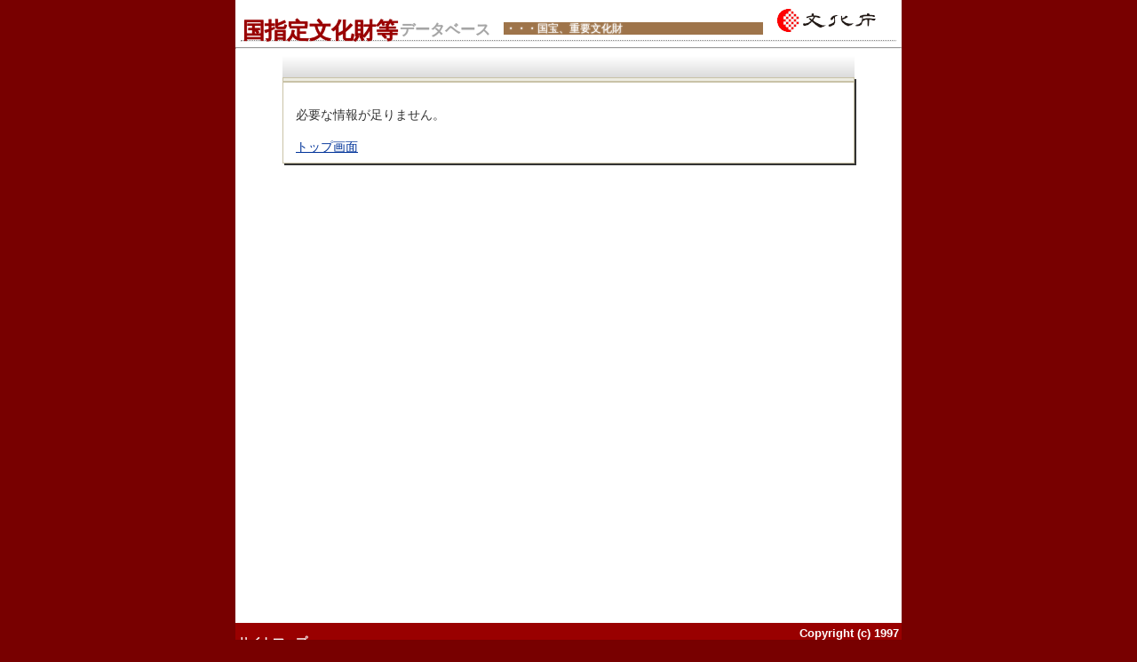

--- FILE ---
content_type: text/html; charset=UTF-8
request_url: https://kunishitei.bunka.go.jp/bsys/error
body_size: 1319
content:
<!DOCTYPE html>
<html>
<head>
	<meta http-equiv="Content-Type" content="text/html; charset=UTF-8">
	<meta name="viewport" content="width=device-width, initial-scale=1.0, maximum-scale=1.0, minimum-scale=1.0">
	<title>国指定文化財等データベース</title>

	<link rel="stylesheet" href="/css/common.css"/>	<link rel="stylesheet" href="/css/bunka/style.css"/>	<script src="/js/jquery-3.4.0.min.js"></script></head>
<body>
	<div id="content">

		<div id="wrapper">

			<header id="header">
				<table id="header_title" border="0" cellpadding="0" cellspacing="0">
	<tr>
		<td>
			<a href="/bsys/index">

				<table style="width: 100%;">
					<tr>
						<td id="header_title_left">
							<div style="padding: 0 6px;">
								<div id="title_left_kunishitei">国指定文化財等</div>
								<div id="title_left_database">データベース</div>
							</div>
						</td>
						<td id="header_title_middle">
							<div class="mincho">・・・国宝、重要文化財　　　　　　　　　　　　　</div>
						</td>
					</tr>
				</table>

			</a>

		</td>
		<td id="header_title_right">
			<a href="https://www.bunka.go.jp" target="_blank">
				<img src="/img/bunka/head_01.right.gif" width="126" alt="国指定文化財等データベース・・・国宝、重要文化財、人間国宝"/>			</a>
		</td>
	</tr>
</table>
<hr style="padding: 0; margin: 0 6px 0 6px; border-top: dotted 1px gray;"/>
<hr style="padding: 0; margin: 6px 0; borderi-top: solid 0.5px gray;"/>
			</header>
		
				<div id="main">

		<div id="contena" style="padding: 0; margin: 0 auto;">
			<div></div>
			<table cellspacing="0" cellpadding="0">
			<thead><tr><td></td></tr></thead>
			<tbody>
			<tr>
				<td>
					<br>
					　必要な情報が足りません。<br>
					<br>
					　<a href="/bsys/index" target="_self">トップ画面</a>
				</td>
			</tr>
			</tbody>
			</table>
		</div>
		<div style="display: none; text-align: right; width: 100%; margin: 20px auto;">
			<input type="button" value="閉じる">
		</div>
	</div>

	<div id="push"></div>
			
		</div>

	<footer id="footer">
		<!--
<div class="mobile_view">
	<div>
		<a href="sitemap.php">サイトマップ</a>
	</div>
</div>
-->
<div id="copy">
	<div class="pc_view">
	<table>
	<tbody>
	<tr>
		<td style="text-align: left; width: 100px;">
			<a href='/bsys/sitemap' target="_blank">サイトマップ</a>
		</td>
		<td style="width: calc(100% - 100px);">
			<div>Copyright (c) 1997</div>
			<div>Agency for Cultural Affairs, Government of Japan, All Rights Reserved.</div>
		</td>
	</tr>
	</tbody>
	</table>
	</div>

	<div class="mobile_view">
	<!--
		<div>Copyright (c) 1997</div>
		<div>Agency for Cultural Affairs, Government of Japan, All Rights Reserved.</div>
	-->
		<table>
			<tbody>
				<tr>
					<td style="text-align: left; width: 60px; padding-bottom: 0;">
						<a href='/bsys/sitemap' target="_blank">サイトマップ</a>
					</td>
					
					<td style="width: calc(100% - 60px); padding-bottom: 0;">
						Copyright (c) 1997
					</td>
				</tr>
				<tr>
					<td colspan="2" style="white-space: nowrap;">
						Agency for Cultural Affairs, Government of Japan, All Rights Reserved.
					</td>
				</tr>
			</tbody>
		</table>

	</div>

</div>
	</footer>

	</div>

	<script language="JavaScript" type="text/JavaScript">
	<!--
		setShow(document.condition.register);
	//-->
	</script>
</body>
</html>
